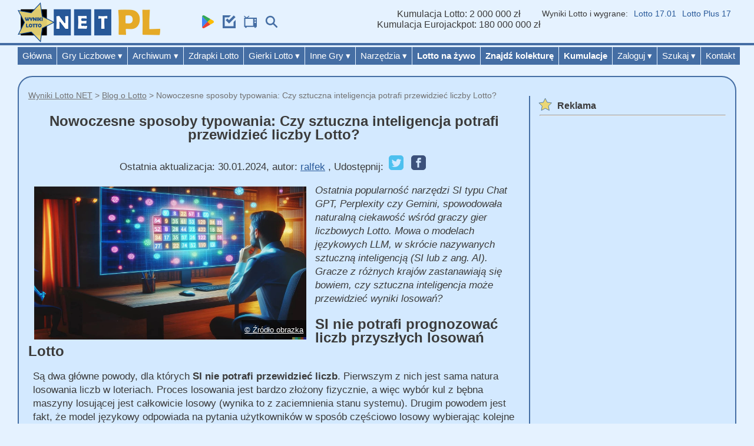

--- FILE ---
content_type: text/html; charset=UTF-8
request_url: https://www.wynikilotto.net.pl/artykuly/sposoby-typowania-lotto-sztuczna-inteligencja,751/
body_size: 9128
content:
<!DOCTYPE html><html lang="pl"><head><meta charset="utf-8"><meta http-equiv="X-UA-Compatible" content="IE=edge"><meta name="viewport" content="width=device-width, initial-scale=1"><meta name="robots" content="max-image-preview:large"><link rel="stylesheet" href="/inline.css?v=145v2025"><link rel="stylesheet" media="screen and (max-width: 1003px)" href="/styl-mobile.css?v=18v2025"><link rel="stylesheet" media="screen and (min-width: 1004px)" href="/styl.css?v=18v2025">
<meta name="application-name" content="Wyniki Lotto NET"><meta property='article:publisher' content='https://www.facebook.com/wynikilotto.netpl/'>
				<title>Nowoczesne sposoby typowania: Czy sztuczna inteligencja potrafi przewidzieć liczby Lotto?</title>
<meta name="description" content="Dlaczego sztuczna inteligencja nie potrafi przewidzieć wyników lotto? Artykuł rzuci światło na granice algorytmów AI w obliczu losowości gier losowych, wyjaśniając, dlaczego prognozowanie liczb w loterii pozostaje wyzwaniem dla najnowocześniejszych technologii.">
<meta property="og:locale" content="pl_PL">
<meta property="og:type" content="article">
<meta property="og:title" content="Nowoczesne sposoby typowania: Czy sztuczna inteligencja potrafi przewidzieć liczby Lotto?">
<meta property="og:description" content="Dlaczego sztuczna inteligencja nie potrafi przewidzieć wyników lotto? Artykuł rzuci światło na granice algorytmów AI w obliczu losowości gier losowych, wyjaśniając, dlaczego prognozowanie liczb w loterii pozostaje wyzwaniem dla najnowocześniejszych technologii."><meta property="og:url" content="https://www.wynikilotto.net.pl/artykuly/sposoby-typowania-lotto-sztuczna-inteligencja,751/"><meta property="og:image" content="https://www.wynikilotto.net.pl/fot/gracz-monitor-liczby.webp"><meta property="og:site_name" content="Wyniki Lotto NET"> <link rel="alternate" type="application/rss+xml" href="https://www.wynikilotto.net.pl/artykuly/rss.php"><link rel="hub" href="https://pubsubhubbub.appspot.com/"><link rel="self" href="https://www.wynikilotto.net.pl/artykuly/rss.php">
<link rel="preload" href="/styl-comments.css" as="style">
<link rel="stylesheet" href="/styl-comments.css" media="print" onload="this.media='all'">

<link rel="canonical" href="https://www.wynikilotto.net.pl/artykuly/sposoby-typowania-lotto-sztuczna-inteligencja,751/">
<meta name="google-site-verification" content="C86eDQjdxBCNviBAYol9bHnZN1BS7E7CAZDa_-e47vg">
<meta name="p:domain_verify" content="e00d6c7fb44585e6a3ed25b588f4bc81">
<link rel="icon" type="image/png" href="/icon48x48.png" sizes="48x48">
<link rel="icon" type="image/png" href="/icon96x96.png" sizes="96x96">
<link rel="manifest" href="/manifest.json?v=140">
<meta name="twitter:card" content="summary_large_image">
<meta name="twitter:site" content="@WynikiLotto1">
<meta name="theme-color" content="#456ea4">
<link rel="preload" href="/grafika/logo.webp" as="image" type="image/webp" fetchpriority="high">
<link rel="preload" href="/grafika/svg_sprite2.svg?v=s8" as="image" type="image/svg+xml" fetchpriority="high">
<link rel="preconnect" href="https://fundingchoicesmessages.google.com" crossorigin>
<link rel="preconnect" href="https://pagead2.googlesyndication.com" crossorigin>
<link rel="preconnect" href="https://securepubads.g.doubleclick.net" crossorigin>
<script async src="https://pagead2.googlesyndication.com/pagead/js/adsbygoogle.js?client=ca-pub-5061628315399987" crossorigin="anonymous"></script>
<script async src="https://securepubads.g.doubleclick.net/tag/js/gpt.js" crossorigin="anonymous"></script>
<meta name="format-detection" content="telephone=no">
<link rel="prefetch" href="/img/self/play_720x150.png">
</head>
<body>
<div id="tlo"></div>
<div id="glowny">
<header id="topka">
<nav id="topl">
<a href="https://www.wynikilotto.net.pl" rel="home" aria-label="Wyniki Lotto NET"><picture><source type="image/webp" srcset="/grafika/logo.webp"><source type="image/png" srcset="/grafika/logo.png"><img id="logo" alt="Wyniki Lotto NET Logo - kolorowe" src="/grafika/logo.png"></picture></a>
<div id="navb">
<label for="show-menu" class="show-menu cs8">
<svg class="om" viewBox="0 0 17 17"><path d="M16 3v2H1V3h15zM1 10h15V8H1v2zm0 5h15v-2H1v2z"></path></svg>
</label>
</div>
<div id="navl">
<a id="app" href="https://play.google.com/store/apps/details?id=pl.net.wynikilotto.www.twa" rel="noopener" target="_blank" title="Aplikacja Wyniki Lotto NET">
<svg class="ahs2 s360"><use href="/grafika/svg_sprite2.svg?v=s8#gplay"></use></svg></a>
<a href="/narzedzia/sprawdz-kupon/" title="sprawdź liczby na kuponie">
<svg class="ahs2 s360"><use href="/grafika/svg_sprite2.svg?v=s8#tcheck"></use></svg></a>
<a href="/lotto-na-zywo/" title="oglądaj transmisję losowania">
<svg class="ahs3 s360"><use href="/grafika/svg_sprite2.svg?v=s8#watch"></use></svg></a>
<a href="/szukaj/" title="przeszukaj wynikilotto.net.pl">
<svg class="ahs3 s360"><use href="/grafika/svg_sprite2.svg?v=s8#search"></use></svg></a>
</div>
<div id="navv">
<input type="checkbox" id="show-menu" role="button" aria-pressed="true">
<ul id="menu2">
<li><a href="/" title="Wyniki Lotto NET - strona główna" rel="home">Główna</a></li>
<li class="mli">
<a href="javascript:tev('op6')">Gry Liczbowe <span class="sp32">&#x025BE;</span></a>
<ul id="op6" class="hidden anti-ad sub">
<li><a href="/eurojackpot/">Eurojackpot</a></li>
<li><a href="/lotto/">Lotto</a></li>
<li><a href="/lotto-plus/">Lotto Plus</a></li>
<li><a href="/mini-lotto/">Mini Lotto</a></li>
<li><a href="/multi-multi/">Multi Multi</a></li>
<li><a href="/keno/">Keno</a></li>
<li><a href="/szybkie-600/">Szybkie 600</a></li>
<li><a href="/ekstra-pensja/">Ekstra Pensja</a></li>
<li><a href="/ekstra-premia/">Ekstra Premia</a></li>
<li><a href="/kaskada/">Kaskada</a></li>
</ul>
</li>
<li class="mli">
<a href="javascript:tev('op7')">Archiwum <span class="sp32">&#x025BE;</span></a>
<ul id="op7" class="hidden anti-ad sub">
<li><a href="/eurojackpot/wyniki/">Eurojackpot: wyniki</a></li>
<li><a href="/lotto/wyniki/">Lotto: wyniki</a></li>
<li><a href="/lotto-plus/wyniki/">Lotto Plus: wyniki</a></li>
<li><a href="/mini-lotto/wyniki/">Mini Lotto: wyniki</a></li>
<li><a href="/multi-multi/wyniki/">Multi Multi: wyniki</a></li>
<li><a href="/keno/wyniki/">Keno: wyniki</a></li>
<li><a href="/szybkie-600/wyniki/">Szybkie 600: wyniki</a></li>
<li><a href="/ekstra-pensja/wyniki/">Ekstra Pensja: wyniki</a></li>
<li><a href="/ekstra-premia/wyniki/">Ekstra Premia: wyniki</a></li>
<li><a href="/kaskada/wyniki/">Kaskada: wyniki</a></li>
</ul>
</li>
<li><a href="/zdrapki/" title="Zdrapki Lotto - ranking i porównanie">Zdrapki Lotto</a></li>
<li class="mli">
<a href="javascript:tev('op5')">Gierki Lotto <span class="sp32">&#x025BE;</span></a>
<ul id="op5" class="hidden anti-ad sub">
<li><a href="/gierki-lotto/" title="Gierki Lotto On-line">Gierki: Instrukcja</a></li>
<li><a href="/gierki-lotto/statystyki/">Gierki: Statystyki</a></li>
</ul>
</li>
<li class="mli">
<a href="javascript:tev('op1')">Inne Gry <span class="sp32">&#x025BE;</span></a>
<ul id="op1" class="hidden anti-ad sub">
<li><a href="/zaklady-specjalne/">Zakłady Specjalne</a></li>
<li><a href="/ekspres-losy/">Ekspres Losy</a></li>
<li><a href="/swiatowe-loterie/" title="Sprawdź wyniki zagranicznych gier liczbowych">Światowe</a></li>
</ul>
</li>
<li class="mli">
<a href="javascript:tev('op2')">Narzędzia <span class="sp32">&#x025BE;</span></a>
<ul id="op2" class="hidden anti-ad sub">
<li><a href="/narzedzia/mapy-wynikow-lotto/" title="Graficzne mapy wyników gier liczbowych"><b>Mapy wyników</b></a></li>
<li><a href="/narzedzia/sprawdz-kupon/" title="Sprawdź kupon Lotto"><b>Sprawdź kupon</b></a></li>
<li><a href="/narzedzia/generator-lotto-ISAAC/" title="Wygeneruj losowe liczby do gry w Lotto (chybił-trafił)">Generator Lotto</a></li>
<li><a href="/narzedzia/statystyki/" title="Statystyki liczbowe Lotto">Statystyki liczb</a></li>
<li><a href="/narzedzia/" title="Narzędzia do gier losowych"><b>Inne Narzędzia</b></a></li>
<li><a href="/artykuly/" title="Blog o Lotto">Blog</a></li>
<li><a href="/ksiazki/">Książki</a></li>
<li><a href="https://forum.wynikilotto.net.pl" target="_blank" rel="noopener noreferrer" title="Przejdź do forum o Lotto">Forum</a></li>
</ul>
</li>
<li><a href="/lotto-na-zywo/" title="Oglądaj losowanie na żywo w internecie"><b>Lotto na żywo</b></a></li>
<li><a href="/mapa-kolektur/"><b>Znajdź kolekturę</b></a></li>
<li><a id="js_a_kum" href="#kumulacje"><b>Kumulacje</b></a></li>
<li class="mli"><a href="javascript:tev('op3')">Zaloguj <span class="sp32">&#x025BE;</span></a>
<ul id="op3" class="hidden sub">
<li>
<form method="post" class="formszukaj">
<input type="hidden" value="1" id="log" name="log">
<input type="text" placeholder="nickname" id="login1" name="login">
<input type="password" placeholder="hasło" id="haslo1" name="haslo">
<input type="submit" name="Submit" value="Zaloguj" class="submitszukaj">
<a href="https://forum.wynikilotto.net.pl/member.php?action=register" >Rejestracja</a>
</form></li>
</ul>
</li>
<li class="mli"><a href="javascript:tev('op4')">Szukaj <span class="sp32">&#x025BE;</span></a>
<ul id="op4" class="hidden anti-ad sub">
<li>
<form class='formszukaj' action="/szukaj/">
<input class="szukajtxt" type="search" placeholder="fraza" name="q" size="7" >
<input class="submitszukaj" type="submit" value="Szukaj">
</form>
</li>
</ul>
</li>
<li><a href="/kontakt/">Kontakt</a></li>
</ul>
</div>
</nav>
</header>
<div id="toprekl">
<div>
<span class="infobox">
Kumulacja Lotto: 2 000 000 zł		<br>
Kumulacja Eurojackpot: 180 000 000 zł				</span>
<nav class="infobox car-box">
<div class="car-cont">
<span>Wyniki Lotto i wygrane:</span>
<a href="/lotto/wyniki/17-sty-2026/">Lotto 17.01</a><a href="/lotto-plus/wyniki/17-sty-2026/">Lotto Plus 17.01</a><a href="/eurojackpot/wyniki/16-sty-2026/">Eurojackpot 16.01</a><a href="/multi-multi/wyniki/19-sty-2026/">Multi Multi 19.01</a><a href="/mini-lotto/wyniki/19-sty-2026/">Mini Lotto 19.01</a><a href="/ekstra-pensja/wyniki/19-sty-2026/">Ekstra Pensja 19.01</a><a href="/ekstra-premia/wyniki/19-sty-2026/">Ekstra Premia 19.01</a><a href="/kaskada/wyniki/19-sty-2026/">Kaskada 19.01</a>			</div>
</nav>
<div>
<aside class="top-ad"><ins id="topauto" class="adsbygoogle ltr dhid" data-ad-client="ca-pub-5061628315399987" data-ad-slot="9559934490"></ins>
<script>(adsbygoogle = window.adsbygoogle || []).push({});</script></aside>			</div>
</div>
</div>
<div id="container">
<div id="middle"></div>
<div class="prawa">
<div class="reklama_top cu1">
</div>
<main id="mainl" class="tresc">
<nav id="breadcrumb"><ul class="breadc"><li><a href="/" rel="home">Wyniki Lotto NET</a></li><li><a href="/artykuly/">Blog o Lotto</a></li><li>Nowoczesne sposoby typowania: Czy sztuczna inteligencja potrafi przewidzieć liczby Lotto?</li></ul></nav><article class="artykul" itemscope itemtype="https://schema.org/Article"><meta itemprop="mainEntityOfPage" content="https://www.wynikilotto.net.pl/artykuly/sposoby-typowania-lotto-sztuczna-inteligencja,751/"><meta itemprop="datePublished" content="2024-01-30T00:00:00+01:00"><meta itemprop="dateModified" content="2024-01-30T00:00:00+01:00"><meta itemprop="isAccessibleForFree" content=true>
<div class="cu5">								<div itemprop="publisher" itemscope itemtype="https://schema.org/Organization"><div itemprop="logo" itemscope itemtype="https://schema.org/ImageObject"><meta itemprop="url" content="https://www.wynikilotto.net.pl/grafika/logo.png"></div><meta itemprop="name" content="Wynikilotto.net.pl"><meta itemprop="url" content="https://www.wynikilotto.net.pl"><meta itemprop="sameas" content="https://www.facebook.com/wynikilotto.netpl"></div>
<h1 itemprop="headline" class="klasapod">Nowoczesne sposoby typowania: Czy sztuczna inteligencja potrafi przewidzieć liczby Lotto?</h1>
<p>Ostatnia aktualizacja: <span>30.01.2024</span>, <span itemprop="author" itemscope itemid="https://www.wynikilotto.net.pl/autorzy/ralfek/#Person" itemtype="https://schema.org/Person">autor: <span itemprop="name"><a href="/autorzy/ralfek/">ralfek</a></span><meta itemprop="url" content="https://www.wynikilotto.net.pl/autorzy/ralfek/"></span>
, Udostępnij: <a href="https://twitter.com/intent/tweet?text=Zobacz%20ten%20artykuł!&amp;url=https://www.wynikilotto.net.pl/artykuly/sposoby-typowania-lotto-sztuczna-inteligencja,751/&amp;hashtags=lotto" target="_blank" rel="nofollow noopener noreferrer" title="Udostepnij na Twiterze"><svg class="icon-svg"><use href="/grafika/svg_sprite2.svg?v=s8#t"></use></svg></a>
<a href="https://www.facebook.com/sharer/sharer.php?u=https://www.wynikilotto.net.pl/artykuly/sposoby-typowania-lotto-sztuczna-inteligencja,751/" target="_blank" rel="nofollow noopener noreferrer" title="Udostępnij na Facebook'u"><svg class="icon-svg"><use href="/grafika/svg_sprite2.svg?v=s8#f"></use></svg></a></p>
</div><div class="as_con"><picture><source type="image/webp" srcset="/fot/gracz-monitor-liczby.webp"><source type="image/jpeg" srcset="/fot/gracz-monitor-liczby.jpg">
<img class="img_art_title" itemprop="image" src="/fot/gracz-monitor-liczby.jpg" loading="lazy" alt="mężczyzna patrzy na wygenerowane liczby na ekranie monitora"></picture><div class="copyr"><a href="/o-nas/#copyright">© Źródło obrazka</a></div></div><div itemprop="articleBody"><p><i>Ostatnia popularność narzędzi SI typu Chat GPT, Perplexity czy Gemini, spowodowała naturalną ciekawość wśród graczy gier liczbowych Lotto. Mowa o modelach językowych LLM, w skrócie nazywanych sztuczną inteligencją (SI lub z ang. AI). Gracze z różnych krajów zastanawiają się bowiem, czy sztuczna inteligencja może przewidzieć wyniki losowań?</i></p>
<h2>SI nie potrafi prognozować liczb przyszłych losowań Lotto</h2>
<p>Są dwa główne powody, dla których <strong>SI nie potrafi przewidzieć liczb</strong>. Pierwszym z nich jest sama natura losowania liczb w loteriach. Proces losowania jest bardzo złożony fizycznie, a więc wybór kul z bębna maszyny losującej jest całkowicie losowy (wynika to z zaciemnienia stanu systemu). Drugim powodem jest fakt, że model językowy odpowiada na pytania użytkowników w sposób częściowo losowy wybierając kolejne słowa na podstawie danych, których nauczył się wcześniej. SI robi to bezrozumnie, czasami stosując proste wnioskowanie. Dlatego <b>próby typowania wygrywających liczb do <a href="/lotto/">Lotto</a> za pomocą sztucznej inteligencji są bezskuteczne</b>.</p><aside>
<ins class="adsbygoogle l320 cu2"
data-ad-client="ca-pub-5061628315399987"
data-ad-slot="5555746899"
data-ad-format="auto"
data-full-width-responsive="true"></ins>
<script src="data:text/javascript,%28adsbygoogle%20%3D%20window.adsbygoogle%20%7C%7C%20%5B%5D%29.push%28%7B%7D%29%3B"></script></aside>
<h2>Przypadkowa wygrana za pomocą Chat GPT</h2>
<p>Internautom zdarzało się, że liczby wymyślone przez Chat GPT zostały <a href="/lotto/wyniki/">wylosowane w Lotto</a>. Jednak nie ma najmniejszego dowodu, że proces wytypowania liczb bazował na świadomym rozumieniu procesu losowania.</p>
<blockquote><p>Świat obiegła wiadomość, że Patthawikorn Boonrin z Tajlandii wygrał 2 tys. tajlandzkich batów (ok 250 zł) w Lotto, dzięki liczbom zaproponowanym przez Chat GPT. Gracz ten poprosił o liczby do grania, wcześniej pokazując chatowi GPT wyniki historycznych losowań.</p></blockquote>
<p>W marcu 2025 roku trójka studentów Uniwersytetu w Salento użyła modelu AI, oraz wiedzy statystycznej od kolektora, aby wytypować liczby do gry. Sprzedawca kolektury zalecił im grać na historycznie często wypadające liczby. Studenci użyli modelu AI do wygenerowania liczb. Zagrali dwukrotnie na liczby zasugerowane przez model i wygrali łącznie prawie 50 tys. euro.</p>
<h2>Czy w przyszłości maszyny posiadające inteligencję będą lepsze w przewidywaniu wyników losowań?</h2>
<p>W momencie, kiedy powstanie maszyna posiadająca prawdziwą inteligencję, stanie ona przed tymi samymi problemami co <a href="/artykuly/kto_najczesciej_gra_w_lotto,13/">ludzie grający w Lotto</a>. Zaletą maszyny ze sztuczną inteligencją jednak będzie <b>znacznie większa moc obliczeniowa od mózgu gracza</b>.</p>
<figure>
<img style="max-width:550px;width:100%" src="/fot/chat-gpt-lotto.webp" alt="historia rozmowy użytkownika z chatem GPT" loading="lazy">
<figcaption>Zapytałem Chat GPT czy poda mi liczby na kolejne losowanie Lotto</figcaption>
</figure>
<h3>Problemy do rozwiązania:</h3>
<ul>
<li><b>Brak bazy wyników historycznych</b> - modele językowe SI nie posiadają baz danych liczb, które mogłyby analizować. Dodatkowo nie rozumieją statystyki na poziomie prawdziwej inteligencji.</li>
<li><b>Brak wad systemów loteryjnych</b> - ponieważ systemy loteryjne są bardzo pieczołowicie projektowane i sprawdzane audytami, brak w nich istotnych wad, które mogłyby dać przewagę sztucznej inteligencji w przewidywaniu wyników. Organizatorzy często wymieniają zestawy kul oraz robią losowania próbne. Algorytmy losujące bazują na silnych kwantowych generatorach liczb.</li>
<li><b>Złożoność systemów loteryjnych</b> - złożoność procesu losowania liczb, niezależnie czy jest ono mechaniczne czy algorytmiczne, powoduje, że analiza modelowa jest bardzo trudna. Proces, który u podstaw jest deterministyczny zamienia się w proces stochastyczny.</li>
</ul>
<h2>Czy programy typu Polska Lotto AI, ailotto.pl to ściema?</h2>
<p>W związku z tym, że modele językowe podobnie jak ludzie nie rozumieją procesów losowych, wszelkie narzędzia typu Lotto AI należy traktować jak ściemę. Nie warto z nich korzystać, ani za nie płacić.</p></div></article><br><section class="cmt-container" >
<h2 class="klasapod">Komentarze:</h2>
Komentować mogą zalogowani użytkownicy.<br><br>
<a href="https://forum.wynikilotto.net.pl/member.php?action=register" target="_blank">Rejestracja</a> | <a href="#navb">Logowanie</a> [w MENU]
<div class="new-com-cnt">
<input type="text" id="name-com" name="name-com" value="" autocomplete="off"  readonly="readonly" >
<br>
<textarea class="the-new-com"></textarea><br>
<div class="bt-add-com">Dodaj komentarz</div>
<div class="bt-cancel-com">Anuluj</div>
</div>
<div class="clear"></div>
</section>
<br><br><nav><p>Nowsze artykuły:</p><ul><li><a href="/artykuly/charakterystyka-zawodu-kolektor-sprzedawca-lotto,752/">Charakterystyka zawodu: kolektor - sprzedawca Lotto</a></li><li><a href="/artykuly/kombinatoryka-lotto,753/">Kombinacje bez powtórzeń - kalkulator szans Lotto</a></li><li><a href="/artykuly/lotto-kryzys-sprzedaz-spadel,754/">Lotto w czasach kryzysu i inflacji: Gracze wolą oszczędzać niż grać</a></li><li><a href="/artykuly/kto-nie-moze-grac-lotto,755/">Kto nie może grać w Lotto i dlaczego?</a></li><li><a href="/artykuly/loteriada,756/">Loteriada Lotto zaczyna się 25 czerwca!</a></li></ul><p>Starsze artykuły:</p><ul><li><a href="/artykuly/program-lojalnosciowy-lotto,750/">WinTo!: mobilny program lojalnościowy Lotto</a></li><li><a href="/artykuly/szczesliwe-kolektury-lotto,749/">Lista 100 najszczęśliwszych kolektur Lotto</a></li><li><a href="/artykuly/loteria-swiateczna,747/">Loteria Świąteczna 2025 - losowania i nagrody</a></li><li><a href="/artykuly/chron-swoj-kupon-lotto,746/">Zasady bezpiecznego przechowywania kuponów Lotto, tak by się nie zniszczyły</a></li><li><a href="/artykuly/gra-grupowa-lotto-kupon-czastkowy,745/">Gra grupowa w Lotto przy użyciu kuponów cząstkowych</a></li></ul></nav>
</main>
<aside id="mainp">
<div class="prawablok">
<div id="prawetop" class="menu mhid">
<svg class="ikonka2"><use href="/grafika/svg_sprite2.svg?v=s8#star"></use></svg>
<h3 class="wyniki">Reklama</h3>
<hr>
</div>
<div id="prawereklama" class="praweid mhid">
<aside><ins class="adsbygoogle lbr mhid"
data-ad-client="ca-pub-5061628315399987"
data-ad-slot="6150639697"></ins>
<script src="data:text/javascript,%28adsbygoogle%20%3D%20window.adsbygoogle%20%7C%7C%20%5B%5D%29.push%28%7B%7D%29%3B"></script></aside>
</div>
</div>
<div class="prawablok2">
<div class="praweszablonid prawablok">
<svg class="ikonka2"><use href="/grafika/svg_sprite2.svg?v=s8#star"></use></svg>
<h3 class="wyniki">Kalendarz</h3>
<hr>
</div>
<div class="praweid prawablok">
<a href="/terminarz-losowan/">
<svg role="img" class="kalendarz"><title>Kalendarz losowań gier liczbowych</title><use href="/grafika/svg_sprite2.svg?v=s8#calendar"></use></svg></a>
</div>
<div class="praweszablonid prawablok">
<svg class="ikonka2"><use href="/grafika/svg_sprite2.svg?v=s8#star"></use></svg>
<h3 id="news" class="wyniki">Newsy</h3>
<hr>
</div>
<div class="praweid prawablok">﻿<div class="cs21"><b><a class="linkart" href="/artykuly/loteria-swiateczna,747/">Loteria Świąteczna 2025 - losowania i nagrody</a></b><p class="cs23">Coroczna "Świąteczna Lotteria" organizowana przez Lotto jest już dostępna. .. | <span> <i>25.11.2025</i> </span></p><hr></div><div class="cs21"><b><a class="linkart" href="/artykuly/jak-zalozyc-kolekture-lotto,759/">Jak założyć kolekturę Lotto?</a></b><p class="cs23">Przeanalizowałem dostępne dane nt. tego, jak założ.. | <span> <i>20.10.2025</i> </span></p><hr></div><div class="cs21"><b><a class="linkart" href="/artykuly/limit-blokada-samowykluczenie-lotto,758/">Jak korzystać z limitów, przerw w grze oraz samowykluczenia w Lotto?</a></b><p class="cs23">Poznaj metody ograniczenia strat budżetu oraz czasu w Lotto. .. | <span> <i>30.01.2025</i> </span></p><hr></div><div class="cu1"></div></div>
</div>
<div class="prawablok">
<div id="kumulacje" class="praweszablonid">
<svg class="ikonka2"><use href="/grafika/svg_sprite2.svg?v=s8#star"></use></svg>
<h3 class="wyniki">Informacje</h3>
<hr>
</div>
<div id="prawezaloguj" class="menu">
<span class="sp1">Kumulacja Lotto</span><br>
<span class="sp2">2 000 000 zł</span><br><br>
<span class="sp1">Kumulacja Eurojackpot</span><br>
<span class="sp3">180 000 000 zł</span><br><br>
<span class="sp1">Premia Szybkie 600</span><br>
<span class="sp4">600 zł</span><br><br><span class="sp1">Mnożnik Keno</span><br>
<span class="sp2">x1</span><br><br>
<span class="sp1">Multi Multi Promocja</span><br>
<span class="sp3">8 skreśleń (+50%)</span><br><br>
<span class="sp1">Dzisiaj losowania:</span><br>
Eurojackpot, Lotto, Lotto Plus, Multi Multi, Mini Lotto, Ekstra Pensja, Kaskada
</div>
<nav>
<div class="praweszablonid">
<svg class="ikonka2"><use href="/grafika/svg_sprite2.svg?v=s8#star"></use></svg>
<h3 class="wyniki">Obserwuj nas:</h3>
<hr>
</div>
<div class="praweid">
<div class="ikonki">
<a target="_blank" rel="noopener noreferrer" title="Wyniki Lotto NET - Facebook" href="https://www.facebook.com/wynikilotto.netpl">
<svg><use href="/grafika/svg_sprite2.svg?v=s8#f"></use></svg>
</a>
<a target="blank" rel="noopener noreferrer" title="Wyniki Lotto NET - Twitter" href="https://twitter.com/WynikiLotto1">
<svg><use href="/grafika/svg_sprite2.svg?v=s8#t"></use></svg>
</a>
<a target="blank" rel="noopener noreferrer" title="Wyniki Lotto NET - Instagram" href="https://www.instagram.com/wyniki_lotto_net/">
<svg><use href="/grafika/svg_sprite2.svg?v=s8#ig"></use></svg>
</a>
<a target="blank" rel="noopener noreferrer" title="Wyniki Lotto NET - Youtube" href="https://www.youtube.com/c/WynikilottoNetPl1">
<svg><use href="/grafika/svg_sprite2.svg?v=s8#yt"></use></svg>
</a>
<a title="Wyniki Lotto NET - Kanały RSS" href="/rss/">
<svg><use href="/grafika/svg_sprite2.svg?v=s8#rss"></use></svg>
</a>
</div>
</div>
</nav>
</div>
</aside>
</div>
<div id="bottom2" ></div>
<footer><nav id="bottom1" class="stopka c1 cs22"><div><h3>Wyniki Lotto NET</h3><p>✉ <a class="c1" href="mailto:admin@wynikilotto.net.pl">admin@wynikilotto.net.pl</a></p><p>© 2026 Copyright: <a class="c1" href="https://www.wynikilotto.net.pl" rel="home">wynikilotto.net.pl</a></p>
</div>
<div class="cs31"><h3>Wyniki</h3><ul><li><a class="c1" href="/lotto/wyniki/">Wyniki Lotto</a></li><li><a class="c1" href="/lotto-plus/wyniki/">Wyniki Lotto Plus</a></li><li><a class="c1" href="/keno/wyniki/">Wyniki Keno</a></li><li><a class="c1" href="/szybkie-600/wyniki/">Wyniki Szybkie 600</a></li><li><a class="c1" href="/eurojackpot/wyniki/">Wyniki Eurojackpot</a></li><li><a class="c1" href="/multi-multi/wyniki/">Wyniki Multi Multi</a></li><li><a class="c1" href="/mini-lotto/wyniki/">Wyniki Mini Lotto</a></li><li><a class="c1" href="/kaskada/wyniki/">Wyniki Kaskada</a></li><li><a class="c1" href="/ekstra-pensja/wyniki/">Wyniki Ekstra Pensja</a></li><li><a class="c1" href="/ekstra-premia/wyniki/">Wyniki Ekstra Premia</a></li></ul></div>
<div class="cs31"><h3>Materiały</h3><ul><li><a class="c1" href="/artykuly/lotto_cennik,94/">Cennik</a></li><li><a class="c1" href="/artykuly/jak_grac_odpowiedzialnie,48/">Odpowiedzialna Gra</a></li><li><a class="c1" href="/artykuly/lotto-a-podatek,160/">Kalkulator podatku od wygranej</a></li><li><a class="c1" href="/artykuly/w-jakie-gry-liczbowe-najchetniej-gramy,421/">Przewodnik Gracza</a></li><li><a class="c1" href="/artykuly/oddzialy-lotto-totalizator-sportowy,726/">Oddziały</a></li><li><a class="c1" href="/artykuly/nowa-ustawa-hazardowa,593/">Ustawa Hazardowa</a></li><li><a class="c1" href="/artykuly/lotto-online,738/">Lotto Online</a></li><li><a class="c1" href="/artykuly/komunikat-dla-uczestnikow-gier-hazardowych-w-sieci,127/">Hazard - Legalność</a></li></ul></div>
<div class="cs31"><h3>Dowiedz się więcej</h3><ul><li><a class="c1" href="/faq/">FAQ</a></li><li><a class="c1" href="/kontakt/">Kontakt</a></li><li><a class="c1" href="/o-nas/">O Nas</a></li><li><a class="c1" href="/polityka-prywatnosci/">Polityka Prywatności &amp; Informacje o Cookies</a></li><li><a class="c1" href="/o-nas/#disclaimer">Warunki użytkowania</a></li></ul></div>
<div><h3>Zastrzeżenie</h3><p>Marka Lotto® oraz wszystkie pozostałe marki wspomniane na tej stronie należą do ich prawowitych właścicieli. Strona Wyniki Lotto NET (Wynikilotto.net.pl) to nieoficjalny portal o grach LOTTO, oraz nie współpracuje, ani nie jest powiązana z organizatorem gier liczbowych w Polsce (lotto.pl).</p></div></nav></footer>
</div>
</div>
<div id="bottom-cookies"></div>
<script async src="data:text/javascript,function%20wyniki%28a%2Ce%2Ci%29%7Bwindow.open%28a%2C%22pokaz%22%2C%22width%3D%22%2Be%2B%22%2Cheight%3D%22%2Bi%2B%22%2Cresizable%3D0%2Cscrollbars%3Dyes%2Cmenubar%3Dno%22%29%7Ddocument.getElementById%28%22js_a_kum%22%29.onclick%3Dfunction%28%29%7Bdocument.getElementById%28%22show-menu%22%29.checked%3D%211%7D%3B"></script>
<script async src="data:text/javascript,function%20tev%28et%29%7Bvar%20a%3Ddocument.getElementById%28%22menu2%22%29.querySelectorAll%28%22.sub%22%29%3Bif%28a%29%7Ba.forEach%28function%28s%29%7Bif%28s.id%3D%3D%3Det%29%7Bs.classList.toggle%28%22hidden%22%29%3Bs.classList.toggle%28%22vis%22%29%7Delse%7Bs.classList.add%28%22hidden%22%29%3Bs.classList.remove%28%22vis%22%29%7D%7D%29%7D%7D"></script>
<script async src="data:text/javascript,document.querySelectorAll%28%22.kopiuj%22%29.forEach%28span%3D%3E%7Bspan.addEventListener%28%22click%22%2Cfunction%28%29%7Bconst%20targetId%3Dthis.getAttribute%28%22data-target%22%29%3Bconst%20lottoDiv%3Ddocument.getElementById%28targetId%29%3Bconst%20numbers%3DArray.from%28lottoDiv.querySelectorAll%28%22li%22%29%29.map%28li%3D%3Eli.textContent.trim%28%29%29%3Bconst%20result%3Dnumbers.join%28%22%2C%20%22%29%3Bnavigator.clipboard.writeText%28result%29.then%28%28%29%3D%3E%7Balert%28%22Skopiowano%20wyniki%3A%20%22%2Bresult%29%7D%29%7D%29%7D%29%3B"></script>
<script defer src='/code_min.js?v=202506021'></script>
<link rel="stylesheet" href="/styl-comments.css">
<script type="application/ld+json">{"@context":{"@vocab":"http://schema.org/"},"@graph":[{}
,{"@type":"WebPage","@id":"https://www.wynikilotto.net.pl/artykuly/sposoby-typowania-lotto-sztuczna-inteligencja,751/#webpage","name":"Nowoczesne sposoby typowania: Czy sztuczna inteligencja potrafi przewidzieć liczby Lotto?","speakable":{"@type":"SpeakableSpecification","xpath":["/html/head/title","/html/head/meta[@name='description']/@content"]},"url":"https://www.wynikilotto.net.pl/artykuly/sposoby-typowania-lotto-sztuczna-inteligencja,751/","inLanguage":"pl_PL","description":"Dlaczego sztuczna inteligencja nie potrafi przewidzieć wyników lotto? Artykuł rzuci światło na granice algorytmów AI w obliczu losowości gier losowych, wyjaśniając, dlaczego prognozowanie liczb w loterii pozostaje wyzwaniem dla najnowocześniejszych technologii.","isPartOf":{"@type":"WebSite","@id":"https://www.wynikilotto.net.pl/#Website","publisher":{"@type":"Organization","@id":"https://www.wynikilotto.net.pl/#Organization"}}},{"@type":"BreadcrumbList","itemListElement":[{"@type":"ListItem","position":1,"name":"Wyniki Lotto NET","item":"https://www.wynikilotto.net.pl"},{"@type":"ListItem","position":2,"name":"Blog o Lotto","item":"https://www.wynikilotto.net.pl/artykuly/"},{"@type":"ListItem","position":3,"name":"Nowoczesne sposoby typowania: Czy sztuczna inteligencja potrafi przewidzieć liczby Lotto?","item":"https://www.wynikilotto.net.pl/artykuly/sposoby-typowania-lotto-sztuczna-inteligencja,751/"}]}]}</script>
</body>
</html>

--- FILE ---
content_type: text/html; charset=utf-8
request_url: https://www.google.com/recaptcha/api2/aframe
body_size: 268
content:
<!DOCTYPE HTML><html><head><meta http-equiv="content-type" content="text/html; charset=UTF-8"></head><body><script nonce="wkll9E2tWpLPpkaRxp4zuQ">/** Anti-fraud and anti-abuse applications only. See google.com/recaptcha */ try{var clients={'sodar':'https://pagead2.googlesyndication.com/pagead/sodar?'};window.addEventListener("message",function(a){try{if(a.source===window.parent){var b=JSON.parse(a.data);var c=clients[b['id']];if(c){var d=document.createElement('img');d.src=c+b['params']+'&rc='+(localStorage.getItem("rc::a")?sessionStorage.getItem("rc::b"):"");window.document.body.appendChild(d);sessionStorage.setItem("rc::e",parseInt(sessionStorage.getItem("rc::e")||0)+1);localStorage.setItem("rc::h",'1768880372786');}}}catch(b){}});window.parent.postMessage("_grecaptcha_ready", "*");}catch(b){}</script></body></html>

--- FILE ---
content_type: text/css; charset=UTF-8
request_url: https://www.wynikilotto.net.pl/inline.css?v=145v2025
body_size: 2228
content:
body,html{font-family:Arial,sans-serif;text-align:center;background-color:#e5f2ff;color:#3b3b3b;margin:0;padding:0;overflow-wrap:break-word;-webkit-text-size-adjust:none}input,select{font-size:16px}.install{display:none}.ic_install{height:30px;width:30px;padding:5px 8px 0 0}ul.breadc{list-style:none;padding-left:0px;margin:0px;}ul.breadc li{display:inline;}ul.breadc li+li:before{padding:0px;content:" > ";}.keno ul,.lotto ul,#lotto ul{display:block;height:38px;margin:0;padding:0;}.kulkaplus,#irish2 li{background-color:#bacbdf !important;border:1px solid #3b5c90 !important;}.keno li,.lotto li,#lotto li{display:block;list-style-type:none;text-align:center;padding: 7px 0px 0px 0px;width:35px;height:28px;float: left;margin:1px;border:1px solid #e5aa27;background-color:#ecd775;border-radius: 50%;}#lotto,.lotto{max-width:360px;margin: 5px auto;}#lotto li,.lotto li{display:inline-grid !important;float:none !important}#lotto ul,.lotto ul{height:auto !important}.artykul p{margin-top:0}.lrb{width:300px;height:250px;display:inline-block}.ikonka2{width:32px;height:32px;margin-bottom:-10px;}.ikonki svg{width:32px;height:32px;margin:5px}.ikonki a{display:inline-block}.img_art_title{min-height:200px;min-width:300px;margin: 5px 15px 5px 10px;float:left;max-width:95%;max-height:260px;}.icon-svg{height:25px;width:25px;display:inline-block;margin:4px 4px 0px 4px;fill:currentColor;}.c1{color:#ffffff}.clicktitle{margin:15px;padding:10px;}.hiddendiv{display:none;}.pad{padding:10px;text-align:left;}.listdiv{clear:both;text-align:center;}.listdiv picture img{width:95%;max-width:350px;padding:10px}.listdiv a{color:#000000;}@media (max-width:1003px){.ldod{min-height:50px}#mainp,#menu2,#bottom1{content-visibility:auto}.show-menu{background-color:#285999;border-radius:50%;width:38px;height:38px;}#close-fixedban{/*display:none!important*/}.l320{width:100%;min-height:200px}#navl{padding:12px 0 0 0px}#topl{position:fixed;width:100%;height:45px}#topr{float:right}#logo{height:44px;float:left;padding: 0 8px 0 8px;}#navb{float:right;padding:3px 8px 0 0}#navv li ul{visibility:hidden}#navv li ul{position:static;max-height:0}#navv input[type=checkbox]{display:none}#menu2{display:none}.infobox{background-color:#c6daef;padding:5px;display:block;margin-bottom:7px;font-size:13px}.top-ad{min-height:120px;margin-bottom:7px}.ltr{display:block;}.mhid{display:none}#toprekl{background-color:#e5f2ff;padding:52px 0 2px}#reklamaprzerwa{margin:12px 0 15px}#container{border:2px solid #456ea4;background:#d3e9ff}ul.breadc li{display:inline;}#middle{padding-bottom:2%}.justify{text-align:justify}.komunikat_nad{font-size:13px}.komunikat_top{font-size:13px;padding:5px;margin: 2px 12px 1px 12px}.reklama_top{padding-top:0px}#mainl{padding:0;margin:0 5px}.linkart,.tresc{text-decoration:none}.tresc{line-height:135%;font-weight:400;text-align:left;font-size:16px}#glownytresc{padding-top:2px;text-align:center}#breadcrumb{text-align:left;margin-top:3px}#breadcrumb,#breadcrumb a{font-size:13px;color:#727272}.linkart{color:#000;font-size:16px}#lewy,#lewy2{width:306px;padding-bottom:20px;display:inline-block;vertical-align:top}a{color:#285999;text-decoration:underline}h1.klasapod{font-size:150%;font-weight:700}stay{transition: visibility 0.1s 10s;overflow-y:auto}.vis{visibility:visible !important;max-height:999px !important;transition-delay:0s}.car-box{overflow:hidden}}@media (min-width:1004px){.ldod{display:none}#navl{position:relative;top:-50px;left:200px;float:right}.vis{display:block !important;}.dhid{display:none !important}.l320{min-height:200px;width:750px;margin:auto}.lzs{height:250px}#add_home_screen{display:none}#menu2{display:flex;flex-direction:row}#navv{margin-top:3px}#navv ul{list-style-type:none;margin:0;padding:0;position:absolute}#navv li{margin-right:1px;margin-top:1px;font-size:15px}#navv li a{text-decoration:none;color:#fff;text-align:center}#navv li a{padding:0 8px 0 8px;line-height:30px;background:#456ea4}#navv a:hover{background:#8ebeed;color:#fff}#navv li ul li a{background:#f3f3f3;color:#2f3036;height:30px;line-height:30px}#navv li ul{display:none;z-index:99;position:relative;width:160px;top:-1px}.mli{max-width:135px}#navv li ul li{display:block}.anti-ad{bottom:-1px}#navv li ul li a{display:flex}#navv .hidden:hover,#navv li a{display:block}.show-menu{display:none}#navv input[type=checkbox]{display:none}#navv input[type=checkbox]:checked~#menu2{display:flex;flex-direction:column;width:100%}#glowny{width:1220px;margin:0 auto}#logo{height:68px}#tlo{position:relative;top:73px;background:#456ea4;height:4px}#topl{height:117px;float:left}#topr{float:right}#top-ad{/*min-height:200px*/}.ltr{height:250px;display:block;}.lbr{width:300px;min-height:600px;display:inline-block}.infobox{display:inline-block;position:absolute;top:15px}.car-box{overflow:hidden;max-width:330px;margin-left:270px}#toprekl{padding-top:117px;padding-bottom:8px}#container{border: 2px solid #456ea4}#middle{height:20px}#mainl,.prawa{float:left}.komunikat_top{font-size:11px}.komunikat_nad,.komunikat_top{padding:5px;margin:0 0 10px 10px}#mainl{width:834px;padding:0 16px 16px;text-align:left}.linkart,.tresc{line-height:145%;font-weight:400;text-align:left}#glownytresc{padding-top:2px}#glownytresc p{margin-left:5px;margin-right:3px}#blokk{text-align:center;}#blokw1,#blokw2{display:inline-block}#lewy,#lewy2{width:306px;padding:0;float:left}#bottom2{clear:both}#mainp{float:left;width:340px}#prawetop{height:40px;padding-left:10px;margin-top:12px}.lewynaglowek{margin:0;padding:8px 5px 0 38px}.praweid,.praweszablonid{font-size:15px;}.praweid{margin:0;padding-bottom:20px;padding-left:6px}.praweszablonid{height:54px;padding-left:10px}#prawereklama{text-align:center;padding-left:4px;margin:0;padding-bottom:20px}#prawy,#prawy2{width:306px;float:left;padding: 0 0 0 12px}dl{display:flex;flex-flow:row wrap}dt{flex-basis:20%;padding:2px 4px}dd{flex-basis:70%;flex-grow:1}#bottom1{display:flex;justify-content:space-between}}@media (min-width:1004px) and (max-width:1199px){#topl{height:142px}#toprekl{padding-top:142px}}@media (max-width:740px){.listdiv picture{float:none}.und_rekl{margin-top:5px;width:300px;height:250px}}@media (min-width:741px){.as_con{float:left}.und_rekl{margin:5px 0 5px 0;width:728px;height:90px}.listdiv picture{float:left;}}/*custom*/.cs1,.cs2{color:#000}.cs1{padding:2px 0;font-size:12px;border-top:1px solid #c6c6c6;text-align:center;background-color:#efefef;width:100%;z-index:99999}.cs3{background-color:#8ebeed;padding:2px 8px;color:#1E1E1E;border-radius:4px;display:inline-block;margin-left:10px;text-decoration:none;cursor:pointer}.cs4{overflow:auto;padding:10px}.cs5{width:150px;float:left;margin-right:15px}.cs6{font-size:16px}.cs7{width:250px}.cs8{float:right}.cs9{margin:0 auto}.cs10{float:right!important;margin-left:5px}.cs11{max-width:600px;width:100%}.cs12{padding-top:10px}.cs13{float:left;margin-left:5px}.cs14{color:#000000}.cs15{float:right;font-size:15px}.cs16{width:100%}.cs17{margin-top:10px}.cs18{display:inline-block;width:90%}.cs19{margin:3px;font-size:17px;float:left}.cs20{clear:both;padding-top:20px}.cs21{float:left;margin-left:7px;margin-right:7px;padding-bottom:10px}.cs22{text-align:left}.cs23{margin-top:0px;margin-bottom:0px}.cs24{overflow-x:auto;display:block}.cs25{font-size:14px}.cs26{margin:10px}.cs27{display:inline}.cs28{color:black}.cu1{clear:both}.cu2{display:block}.cu3{max-width:1024px;width:100%}.cu4{max-width:630px}.cu44{max-width:750px}.cu5{text-align:center}.videowrapper iframe{border-width:0px}h2.wyniki{font-size:100%;font-weight:700;display:inline;font-size:16px}.as_con{position:relative;display:inline-block;}.copyr{position:absolute;bottom:5px;right:15px;background-color:rgba(0,0,0,.5);color:#fff;padding:5px;font-size:13px}.as_con a{color:#fff}.car-cont{display:flex;animation:20s linear infinite marquee}.car-cont a,.car-cont span{display:inline-block;text-decoration:none;margin-right:10px;white-space:nowrap;font-size:14px}@keyframes marquee{0%{transform:translateX(50%)}100%{transform:translateX(-200%)}}#bottom-cookies{flex-direction:column;position:fixed;bottom:0;width:100%;display:flex;}mark{background:#8cc3fe}hr{color:#c6daef;margin:6px}.wB svg{height:19px}#bottom1 div{padding:0 15px 0 15px;min-width:200px}#bottom1 ul{padding:0;list-style-type:none}.ahs{height:27px;fill:#285999}.ahs2{height:26px;fill:#456ea4}.ahs3{height:30px;fill:#456ea4}.ltr{margin:auto}.cs29{padding-bottom:8px;display:block}.cs30{margin-bottom:8px}.cs31{line-height:2.5}.cs32{margin-bottom:20px}.cs33{line-height:2}.cs34{width:50%;float:left}.cs35{font-size:14}.smallt2 th,.smallt2 td{font-size:12px !important}.om{fill:white;height:26px;padding-top:5px}.s360{height:22px;padding-left:8px;width:22px}@media (min-width:376px){.s360{padding-left:10px}}.book{background-color:white;padding:10px;border-radius:20px;border-bottom:1px solid #000}.powtorka{color:#bb2727}.und_rekl{display:inline-block}.self_banner{max-width:100%;max-height:90px}.kopiuj{cursor:pointer}@media (max-width:383px){.ltr{width:300px;height:250px}}@media (min-width:384px){.ltr{width:300px;height:250px}}@media (min-width:393px){.ltr{width:336px;height:280px}}@media (min-width:412px){.ltr{width:360px;height:300px}}